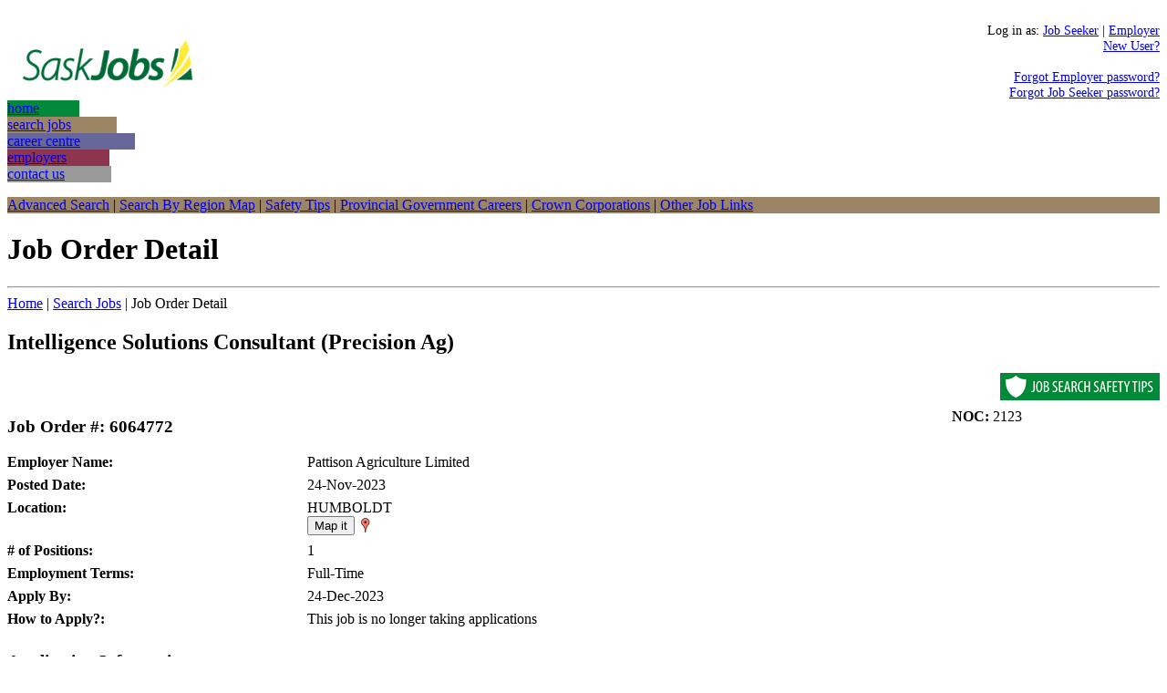

--- FILE ---
content_type: text/html; charset=UTF-8
request_url: https://www.saskjobs.ca/jsp/joborder/detail.jsp?job_order_id=1276814
body_size: 6012
content:







<!DOCTYPE html PUBLIC "-//W3C//DTD XHTML 1.0 Transitional//EN"
"http://www.w3.org/TR/xhtml1/DTD/xhtml1-transitional.dtd">
<html xmlns="http://www.w3.org/1999/xhtml" xmlns:fb="http://ogp.me/ns/fb#">
  <head>
    <title>SaskJobs.ca - Detail for Job Order #6064772</title>
    <!--<meta http-equiv="X-UA-Compatible" content="IE=edge,chrome=1"/>-->
    <meta http-equiv="Content-Type" content="text/html; charset=UTF-8"/>
    <meta http-equiv="Content-Style-Type" content="text/css"></meta>
    <meta name="robots" content="nofollow, noarchive"/>
    <link rel="shortcut icon" href="/favicon.ico"/>
    <link rel="icon" href="/favicon.ico"/>
    <link href="/css/sask_jobs_map_styles.css" rel="stylesheet" type="text/css"/>
    <link href="/css/sask_jobs_styles.css" rel="stylesheet" type="text/css"/>
    <link href="/css/saskjobs_detail.css" rel="stylesheet" type="text/css"/>
    <script src="/js/saskjobs/google_maps.js" type="text/javascript"></script>
    <meta property="og:title" content="SaskJobs posting - Intelligence Solutions Consultant (Precision Ag)"/>
    <meta property="og:type" content="website"/>
    <meta property="og:url" content="https://www.saskjobs.ca/jsp/joborder/detail.jsp?job_order_id=1276814"/>
    <meta property="og:image" content="https://www.saskjobs.ca/images/img_smb.png"/>
    <meta property="og:description" content = "Pattison Agriculture Limited is looking for a(n) Intelligence Solutions Consultant (Precision Ag) on the SaskJobs website"/>
  </head>

  <body>
    <div id="header_incl">
      



      <div class="header_incl_new">
        <table border="0" cellpadding="0" cellspacing="0" width="100%">
          <tr valign="top">
            <td height="90" valign="middle" width="568">
              <div align="left" style="margin-top: 20px;">
                <a href="/index.jsp"><img src="/images/logo.gif" alt="saskjobs.ca real careers. real life." border="0" height="52" width="220"></a>
              </div>
            </td>
            
            <td height="90" valign="top" align="right" width="192">

              <div style="font-size: 90%;">
                <br/>Log in as:&nbsp;<a href="/jsp/account/jobseeker/confidential/main-menu.jsp">Job Seeker</a>&nbsp;|&nbsp;<a href="/jsp/account/employer/confidential/main-menu.jsp">Employer</a>
                <br/><a href="/jsp/account/registration-info.jsp">New User?</a>
                
                <div style="margin-top: 1.2em;">
                  <a href="/jsp/account/employer/forgot-password-info.jsp">Forgot Employer password?</a>
                    <br/><a href="/jsp/account/jobseeker/forgot-password-info.jsp">Forgot Job Seeker password?</a>
                </div>
              </div>

            </td>
          </tr>
  
          <tr>
            <td colspan="2" width="100%" height="22" valign="bottom" class="header_curl_link">  
              <a href="/index.jsp"><div style="width:79px; background-color:#028939" class="header_curl">home</div></a>
              <a href="/jsp/jobsearch/advanced.jsp"><div style="width:120px; background-color:#9b8564" class="header_curl">search jobs</div></a>
              <a href="/jsp/account/jobseeker/confidential/main-menu.jsp"><div style="width:140px; background-color:#666699" class="header_curl">career centre</div></a>
              <a href="/jsp/account/employer/confidential/main-menu.jsp"><div style="width:112px;  background-color:#8d344f" class="header_curl">employers</div></a>
              <a href="/contact.jsp"><div style="width:114px; background-color:#999999" class="header_curl">contact us</div></a>
            </td>
          </tr>
        </table>
      </div>


      <div class="header_tab_sub" style="background-color: #9b8564;"><!-- --></div>
      <div class="header_incl_new">
        <div id="category_navbar" style="background-color: #9b8564;">
          <p><a href="/jsp/jobsearch/advanced.jsp">Advanced Search</a>&nbsp;|&nbsp;<a href="/jsp/jobsearch/by-region.jsp">Search By Region Map</a>&nbsp;|&nbsp;<a href="/jsp/jobsearch/search-safety-tips.jsp">Safety Tips</a>&nbsp;|&nbsp;<a href="http://www.saskatchewan.ca/careers" target="_blank">Provincial Government Careers</a>&nbsp;|&nbsp;<a href="https://www.saskatchewan.ca/government/government-structure/crown-corporations" target="_blank">Crown Corporations</a>&nbsp;|&nbsp;<a href="/jsp/jobsearch/other-job-links.jsp">Other Job Links</a></p>
        </div>
      </div>

    </div>
    
    <!-- page header title -->
    <div class="category_pagetitle">
      <h1>Job Order Detail</h1>
      <hr class="hr2"/>
      <span class="breadcrumbs"><a href="/index.jsp">Home</a>&nbsp;|&nbsp;<a href="/jsp/jobsearch/advanced.jsp">Search&nbsp;Jobs</a>&nbsp;|&nbsp;Job Order Detail</span>
    </div>
  
    <!-- Job Details -->
    <div id="category_bottom" style="clear: both;">
      <div id="jo_title"><h2>Intelligence Solutions Consultant (Precision Ag)</h2></div>
      <div id="joSearchTips">
        <a href="/jsp/jobsearch/search-safety-tips.jsp" target="_blank"><img src="/images/SafetyTips.png" alt="Job Search Safety tips" style="float: right; border: 0;"></a>
      </div>
    
      <div class="wrapper">
        <!-- 1st column: Job Order # -->
        <div class="category_right_back job_info">
          <div class="inside_wrap">
            <div>
              <div id="job_num" style="clear: both; float: left; width: 81%;"><h3>Job Order #: 6064772</h3></div>
              <div class="right_job_order" style="float: right; padding-bottom: 7px; width: 18%; margin-top: 9px;"><strong>NOC:</strong>&nbsp;2123</div>
            </div>

            <div>
              <div class="left_job_order" style="clear: both; padding-bottom: 7px; float: left; width: 25%;"><strong>Employer Name:</strong></div>
              <div class="right_job_order" style="float: right; padding-bottom: 7px; width: 74%;">Pattison Agriculture Limited</div>
            </div>
          


            <div>
              <div class="left_job_order" style="clear: both; padding-bottom: 7px; float: left; width: 25%;"><strong>Posted Date:</strong></div>
              <div class="right_job_order" style="float: right; padding-bottom: 7px; width:74%;">24-Nov-2023</div>
            </div>

            <div>
              <div class="left_job_order" style="clear: both; padding-bottom: 7px; float: left; width: 25%;"><strong>Location:</strong></div>
              <div class="right_job_order" style="float: right; padding-bottom: 7px; width: 74%;">HUMBOLDT
                <br/><button type="submit" style="vertical-align: text-bottom; margin: 0px;" value="Map it" onclick="maps_lookup_address('HUMBOLDT, SK, CANADA','52.2019444,-105.1230556','Intelligence Solutions Consultant (Precision Ag) (Job Order #: 6064772)','RED');">Map it</button>&nbsp;<img src="/images/red-dot.gif" width="16" height="16"/>
              </div>
            </div>

            <div> 
              <div class="left_job_order" style="clear: both; padding-bottom: 7px; float: left; width: 25%;"><strong># of Positions:</strong></div>
              <div class="right_job_order" style="float: right; padding-bottom: 7px; width: 74%;">1</div>
            </div>

            <div>
              <div class="left_job_order" style="clear: both; padding-bottom: 7px; float: left; width: 25%;"><strong>Employment Terms:</strong></div>
              <div class="right_job_order" style="float: right; padding-bottom: 7px; width: 74%;">Full-Time</div>
            </div>








            <div>
              <div class="left_job_order" style="clear: both; padding-bottom: 7px; float: left; width: 25%;"><strong>Apply By:</strong> </div>
              <div class="right_job_order" style="float: right; padding-bottom: 7px; width: 74%;">24-Dec-2023</div> 
            </div>
		

            <div>
              <div class="left_job_order" style="clear: both; padding-bottom: 7px; float: left; width: 25%;"><strong>How to Apply?:</strong> </div>
              <div class="right_job_order" style="float: right; padding-bottom: 7px; width: 74%; word-wrap: break-word;">This job is no longer taking applications</div> 	
            </div>
          
	
          </div> <!-- end inside_wrap -->
        </div> <!-- end 1st column (Job Order #) -->

			  
        <!-- 2nd column: Application Information -->
        <div class="category_right_back app_info">
          <div style="float: left;">
            <h3>Application Information</h3>
          </div>

          <div style="clear: both;"></div>
          
		
          <div id="expired_job">
            <p>This job is no longer taking applications and is displayed only for reference.</p>
            
            <p>To view current postings please conduct a <a href="/jsp/jobsearch/advanced.jsp">new search.</a></p>
            
            <p>Thank you.</p>
          </div>
        
          <div id="emp_click">
            <a href="#" id="clicker">See the application information</a>.
          </div>
        
          <div id="emp_details"> 
            
            <script language="javascript" type="text/javascript">
              function hide_info() {
                document.getElementById("emp_details").style.display="none";
                document.getElementById("emp_click").style.display="inline";
              }
              document.getElementById("clicker").onclick = function(e) {
                show_value();
                return false;
              }
              function show_value() {
                document.getElementById("emp_click").style.display="none";
                document.getElementById("emp_details").style.display="inline";
              }
              hide_info();
            </script> 

   

            <div style="padding-bottom: 7px;"><strong>Employer Name:</strong>
              <br/>Pattison Agriculture Limited</div>

            

                
            <div id="map_canvas_all" style="padding-bottom: 10px; display: none;">
              <div id="map_canvas" style="width: 300px; height: 300px;"></div>
              <table border=0 cellpadding=0 cellspacing=0 width=300>
                <tr>
                  <td align="left"><a href="mailto:saskjobs@gov.sk.ca?subject=Google Maps incorrect location(s) for job_order_nbr: 6064772&body=The google maps location(s) for this job order nbr is incorrect.">Incorrect map location?</a></td>
                  <td align="right"><a href="javascript:ReverseDisplay('map_canvas_all')">Hide the map</a></td>
                </tr>
              </table>
            </div>
                  

            <div style="padding-bottom: 7px;"><strong>Contact Name:</strong>
              <br/>Human Capital</div>

                    
 
            <div style="padding-bottom: 7px;"><strong>Contact Phone:</strong>
              <br/>306-773-9351</div>

                    

                

                 

            <div style="padding-bottom: 7px; word-break: break-all;"><strong>Employer Website:</strong>
              <br/><a href="https://can232.dayforcehcm.com/CandidatePortal/en-US/pattisonag/Posting/View/4552" target="_blank">https://can232.dayforcehcm.com/CandidatePortal/en-US/pattisonag/Posting/View/4552</a></div>




<br/>



          </div> <!-- end emp_details (last part for hidden for expired jobs) -->
        </div> <!-- end 2nd column (Application Information) -->
			  
        
        <!-- Job Description -->

        <div class="jobDescAndSkill" style="clear: left;">
          <br/>
          <h3>Description</h3>

          <p>To fulfill Pattison Agricultures vision of GROWING, CONNECTING AND EVOLVING we are looking for an Intelligence Solutions Consultant (Precision Ag) to join our fast-paced, energetic, dealership in one of our dealerships in Region Region 3 (Humboldt, Wynyard, Kelvington, Preeceville, Kamsack, Swan River). <br/><br/>Responsibilities<br/>This individuals responsibilities include:<br/>Supporting ongoing Precision Ag mainstreaming by providing customer solutions<br/>Supporting the sale of value-added services, IS products and linking the customers agricultural needs with their equipment<br/>Working with all dealership departments to support any sold precision farming products to producers in the trade area<br/><br/>Requirements<br/>This would be an ideal position if you have:<br/>1-2 years experience working in agriculture or an agriculture related role<br/>You must understand dealership sales and a familiarity with technology utilized in the agriculture environment<br/>The ability to use desktop and internet applications<br/>Excellent communication skills<br/>Are comfortable with public speaking and training<br/>The ability to work flexible hours, including travel<br/>A valid Class 5 Drivers License and the ability to travel<br/><br/>Why join us?<br/>We have competitive wages, excellent benefits, in-house training & learning opportunities. With over 18 locations across Saskatchewan and Manitoba, we have endless opportunities for you to GROW and develop your career!<br/><br/>Apply early as recruitment for this position is ongoing & may be filled prior to the closing date!</p>

        </div>




			
      </div> <!-- end wrapper -->


      <!------------------ SMB (Social Media Bar) and french translation ---------------------->
      <div style="clear: both; margin-left: 5px; padding-top: 30px;">
        <div style="float: left; padding-left: 0px; width: 450px;">
          <!--[if IE 6 | IE 7]>
          <div style="float: left; padding-top: 0px; width: 128px;">
            <iframe src="https://www.facebook.com/plugins/like.php?href=https%3A%2F%2Fwww.saskjobs.ca%2Fjsp%2Fjoborder%2Fdetail.jsp%3Fjob_order_id%1276814&amp;width=450&amp;layout=button_count&amp;action=recommend&amp;show_faces=false&amp;share=true&amp;height=21&amp;appId" width="450" height="21" style="border: none; overflow: hidden width: 128px; height: 21px;" scrolling="no" frameborder="0" allowTransparency="true"></iframe>
          </div>
          <div style="float: left; padding-top: 3px;">
            <a href="email-friend.jsp?job_order_id=1276814"><img src="/images/email.gif" width="14" height="13" alt="email.gif" style="border-style: none;"/>&nbsp;Email a Friend</a>
            &nbsp;&nbsp;&nbsp;&nbsp;<a href="/jsp/joborder/print_detail.jsp?job_order_id=1276814" target="_blank"><img src="/images/print.gif" alt="print.gif" width="14" height="13" style="border-style: none;"/>&nbsp;Print This Job</a>
            <br/>
          </div>
          <![endif]-->
                                          
          <!--[if ( gt IE 7)|(!IE)]><!-->
          <div id="fb-root" style="z-index: -1;"></div>
          <div style="float: left; width: 167px;"><fb:like data-href="https://www.saskjobs.ca/jsp/joborder/detail.jsp?job_order_id=1276814" data-share="true" data-layout="button_count" data-width="450" data-show-faces="false" data-action="recommend" style="float: left;"></fb:like></div>
         
          <div style="float: left; padding-left: 30px; padding-top: 3px;">
            <a href="email-friend.jsp?job_order_id=1276814"><img src="/images/email.gif" width="14" height="13" alt="email.gif" style="border-style: none;"/>&nbsp;Email a Friend</a>
            &nbsp;&nbsp;&nbsp;&nbsp;<a href="/jsp/joborder/print_detail.jsp?job_order_id=1276814" target="_blank"><img src="/images/print.gif" alt="print.gif" width="14" height="13" style="border-style: none;"/>&nbsp;Print This Job</a>
            <br/>
          </div>
          <!--<![endif]-->
          
          <div style="clear: both;"></div>
          <div>
            <div class="smb" style="width: 65px;"><a href="https://twitter.com/share" class="twitter-share-button" data-count="none">Tweet</a></div>
            <div class="smb" style="width: 50px;" onclick="pin_share('https://www.saskjobs.ca/jsp/joborder/detail.jsp?job_order_id=1276814');"><a href="//pinterest.com/pin/create/button/?url=https%3A%2F%2Fwww.saskjobs.ca%2Fjsp%2Fjoborder%2Fdetail.jsp%3Fjob_order_id%3D1276814&media=https%3A%2F%2Fwww.saskjobs.ca%2Fimages%2Fimg_smb.png&description=Pattison Agriculture Limited%20is%20looking%20to%20fill%20a%20position%20for%20a(n)%20Intelligence Solutions Consultant (Precision Ag)" data-pin-do="buttonPin" data-pin-config="none" target="_blank"><img src="//assets.pinterest.com/images/pidgets/pin_it_button.png"/></a></div>
            <div class="end_smb" style="width: 71px;"><script type="IN/Share" data-onsuccess="linkin_share"></script></div>
            
            </div>
          </div>	
        </div> <!-- end float left -->
          
        <!-- French Translation -->
        <div style="float: right; text-align: center;">
          <a href="request-translation.jsp?job_order_id=1276814"><img src="/images/cecs_138x63.jpg" width="138" height="63" alt="Conseil &Eacute;conomique et Coop&eacute;ratif de la Saskatchewan" border="none" title="Conseil &Eacute;conomique et Coop&eacute;ratif de la Saskatchewan"/></a>
          <br/><span>Vous d&eacute;sirez plus d'information<br/>en fran&ccedil;ais sur ce poste?</span>
          <br/><a href="request-translation.jsp?job_order_id=1276814">Contactez-nous!</a>
        </div> <!-- end french translation -->    
      </div> <!-- end social media bar -->
    </div> <!-- end Job Details (category_bottom) -->
    
    <div style="clear: both;"></div>
      
    <div class="category_pagetitle">
      <span class="breadcrumbs"><a href="/index.jsp">Home</a>&nbsp;|&nbsp;<a href="/jsp/jobsearch/advanced.jsp">Search&nbsp;Jobs</a>&nbsp;|&nbsp;Job Order Detail</span>
    </div>
      
    <div id="footer">
      

      <table width="760" border="0" cellspacing="0" cellpadding="0">
        <tr>
          <td style="width: 32px;">
            <a href="http://www.saskatchewan.ca" target="_blank"><img src="/images/sask_logo.gif" width="203" height="32" border="0" alt="Government of Saskatchewan"/></a>
          </td>
          <td style="width: 728px;">
            <p align="right">&copy; 2026 SaskJobs. All rights reserved.</p>
            <p align="right"><a href="http://www.saskatchewan.ca/privacy" target="_blank">Privacy Statement</a>&nbsp;|&nbsp;<a href="/jsp/disclaimer.jsp" target="_blank">Disclaimer</a>&nbsp;|&nbsp;<a href="http://www.saskatchewan.ca/copyright" target="_blank">Copyright</a>&nbsp;|&nbsp;<a href="/contact.jsp">Contact Us</a> |&nbsp;<a href="http://m.saskjobs.ca">Mobile&nbsp;Site</a>&nbsp;|&nbsp;<a href="/site-map.jsp">Site&nbsp;Map</a></p>
          </td>
        </tr>
      </table>
      <!-- end footer -->
    </div>
   
        <script async src="https://www.googletagmanager.com/gtag/js?id=G-KWCL2YVNNC"></script>
    <script>
      window.dataLayer = window.dataLayer || [];
      function gtag(){dataLayer.push(arguments);}
      gtag('js', new Date());
      
      gtag('config', 'G-KWCL2YVNNC');
    </script>

    <script src="/js/smb_init.js" language="javascript" type="text/javascript"></script>
  </body>
</html>